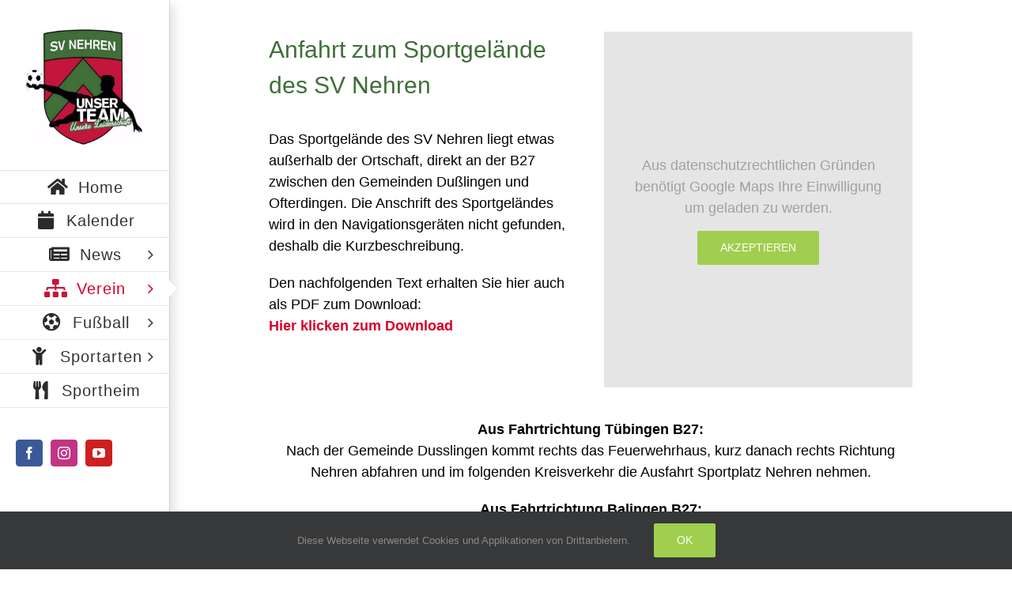

--- FILE ---
content_type: text/html; charset=UTF-8
request_url: https://www.sv-nehren.de/verein/sportgelaende/
body_size: 15081
content:
<!DOCTYPE html>
<html class="avada-html-layout-wide avada-html-header-position-left avada-html-layout-framed avada-has-site-width-percent awb-scroll" lang="de" prefix="og: http://ogp.me/ns# fb: http://ogp.me/ns/fb#">
<head>
	<meta http-equiv="X-UA-Compatible" content="IE=edge" />
	<meta http-equiv="Content-Type" content="text/html; charset=utf-8"/>
	<meta name="viewport" content="width=device-width, initial-scale=1" />
	<title>Sportgelände &#8211; SV Nehren</title>
<meta name='robots' content='max-image-preview:large' />
<link rel='dns-prefetch' href='//www.sv-nehren.de' />
<link rel="alternate" type="application/rss+xml" title="SV Nehren &raquo; Feed" href="https://www.sv-nehren.de/feed/" />
<link rel="alternate" type="application/rss+xml" title="SV Nehren &raquo; Kommentar-Feed" href="https://www.sv-nehren.de/comments/feed/" />
<link rel="alternate" type="text/calendar" title="SV Nehren &raquo; iCal Feed" href="https://www.sv-nehren.de/veranstaltungen/?ical=1" />
								<link rel="icon" href="https://www.sv-nehren.de/wp-content/uploads/2016/08/logo-1.png" type="image/png" />
		
		
					<!-- Android Icon -->
						<link rel="icon" sizes="192x192" href="https://www.sv-nehren.de/wp-content/uploads/2016/08/logo-1.png" type="image/png">
		
					<!-- MS Edge Icon -->
						<meta name="msapplication-TileImage" content="https://www.sv-nehren.de/wp-content/uploads/2016/08/logo-1.png" type="image/png">
				<link rel="alternate" title="oEmbed (JSON)" type="application/json+oembed" href="https://www.sv-nehren.de/wp-json/oembed/1.0/embed?url=https%3A%2F%2Fwww.sv-nehren.de%2Fverein%2Fsportgelaende%2F" />
<link rel="alternate" title="oEmbed (XML)" type="text/xml+oembed" href="https://www.sv-nehren.de/wp-json/oembed/1.0/embed?url=https%3A%2F%2Fwww.sv-nehren.de%2Fverein%2Fsportgelaende%2F&#038;format=xml" />
					<meta name="description" content="Anfahrt zum Sportgelände des SV Nehren


Das Sportgelände des SV Nehren liegt etwas außerhalb der Ortschaft, direkt an der B27 zwischen den Gemeinden Dußlingen und Ofterdingen. Die Anschrift des Sportgeländes wird in den Navigationsgeräten nicht gefunden, deshalb die Kurzbeschreibung.

Den nachfolgenden Text erhalten Sie hier auch als PDF zum Download:
Hier klicken zum Download"/>
				
		<meta property="og:locale" content="de_DE"/>
		<meta property="og:type" content="article"/>
		<meta property="og:site_name" content="SV Nehren"/>
		<meta property="og:title" content="  Sportgelände"/>
				<meta property="og:description" content="Anfahrt zum Sportgelände des SV Nehren


Das Sportgelände des SV Nehren liegt etwas außerhalb der Ortschaft, direkt an der B27 zwischen den Gemeinden Dußlingen und Ofterdingen. Die Anschrift des Sportgeländes wird in den Navigationsgeräten nicht gefunden, deshalb die Kurzbeschreibung.

Den nachfolgenden Text erhalten Sie hier auch als PDF zum Download:
Hier klicken zum Download"/>
				<meta property="og:url" content="https://www.sv-nehren.de/verein/sportgelaende/"/>
													<meta property="article:modified_time" content="2024-09-21T10:32:19+01:00"/>
											<meta property="og:image" content="https://www.sv-nehren.de/wp-content/uploads/2022/04/svn_logo.jpeg"/>
		<meta property="og:image:width" content="500"/>
		<meta property="og:image:height" content="500"/>
		<meta property="og:image:type" content="image/jpeg"/>
				<style id='wp-img-auto-sizes-contain-inline-css' type='text/css'>
img:is([sizes=auto i],[sizes^="auto," i]){contain-intrinsic-size:3000px 1500px}
/*# sourceURL=wp-img-auto-sizes-contain-inline-css */
</style>
<link rel='stylesheet' id='rt-team-css-css' href='https://www.sv-nehren.de/wp-content/plugins/tlp-team/assets/css/tlpteam.css?ver=5.0.11' type='text/css' media='all' />
<link rel='stylesheet' id='rt-team-sc-css' href='https://www.sv-nehren.de/wp-content/uploads/tlp-team/team-sc.css?ver=1757354367' type='text/css' media='all' />
<link rel='stylesheet' id='fusion-dynamic-css-css' href='https://www.sv-nehren.de/wp-content/uploads/fusion-styles/d82158f4a5a7417eb2abea486fcec993.min.css?ver=3.14.2' type='text/css' media='all' />
<link rel="https://api.w.org/" href="https://www.sv-nehren.de/wp-json/" /><link rel="alternate" title="JSON" type="application/json" href="https://www.sv-nehren.de/wp-json/wp/v2/pages/13130" /><link rel="EditURI" type="application/rsd+xml" title="RSD" href="https://www.sv-nehren.de/xmlrpc.php?rsd" />
<link rel="canonical" href="https://www.sv-nehren.de/verein/sportgelaende/" />
<meta name="cdp-version" content="1.5.0" />	    	<script type="text/javascript">
	    	    var ajaxurl = 'https://www.sv-nehren.de/wp-admin/admin-ajax.php';
	    	</script>
				<link rel="manifest" href="https://www.sv-nehren.de/wp-json/wp/v2/web-app-manifest">
					<meta name="theme-color" content="#ffffff">
								<meta name="apple-mobile-web-app-capable" content="yes">
				<meta name="mobile-web-app-capable" content="yes">

				<link rel="apple-touch-startup-image" href="https://www.sv-nehren.de/wp-content/uploads/2023/05/cropped-svn_logo-192x192.png">

				<meta name="apple-mobile-web-app-title" content="SV Nehren">
		<meta name="application-name" content="SV Nehren">
		<meta name="tec-api-version" content="v1"><meta name="tec-api-origin" content="https://www.sv-nehren.de"><link rel="alternate" href="https://www.sv-nehren.de/wp-json/tribe/events/v1/" /><style type="text/css" id="css-fb-visibility">@media screen and (max-width: 640px){.fusion-no-small-visibility{display:none !important;}body .sm-text-align-center{text-align:center !important;}body .sm-text-align-left{text-align:left !important;}body .sm-text-align-right{text-align:right !important;}body .sm-text-align-justify{text-align:justify !important;}body .sm-flex-align-center{justify-content:center !important;}body .sm-flex-align-flex-start{justify-content:flex-start !important;}body .sm-flex-align-flex-end{justify-content:flex-end !important;}body .sm-mx-auto{margin-left:auto !important;margin-right:auto !important;}body .sm-ml-auto{margin-left:auto !important;}body .sm-mr-auto{margin-right:auto !important;}body .fusion-absolute-position-small{position:absolute;width:100%;}.awb-sticky.awb-sticky-small{ position: sticky; top: var(--awb-sticky-offset,0); }}@media screen and (min-width: 641px) and (max-width: 1024px){.fusion-no-medium-visibility{display:none !important;}body .md-text-align-center{text-align:center !important;}body .md-text-align-left{text-align:left !important;}body .md-text-align-right{text-align:right !important;}body .md-text-align-justify{text-align:justify !important;}body .md-flex-align-center{justify-content:center !important;}body .md-flex-align-flex-start{justify-content:flex-start !important;}body .md-flex-align-flex-end{justify-content:flex-end !important;}body .md-mx-auto{margin-left:auto !important;margin-right:auto !important;}body .md-ml-auto{margin-left:auto !important;}body .md-mr-auto{margin-right:auto !important;}body .fusion-absolute-position-medium{position:absolute;width:100%;}.awb-sticky.awb-sticky-medium{ position: sticky; top: var(--awb-sticky-offset,0); }}@media screen and (min-width: 1025px){.fusion-no-large-visibility{display:none !important;}body .lg-text-align-center{text-align:center !important;}body .lg-text-align-left{text-align:left !important;}body .lg-text-align-right{text-align:right !important;}body .lg-text-align-justify{text-align:justify !important;}body .lg-flex-align-center{justify-content:center !important;}body .lg-flex-align-flex-start{justify-content:flex-start !important;}body .lg-flex-align-flex-end{justify-content:flex-end !important;}body .lg-mx-auto{margin-left:auto !important;margin-right:auto !important;}body .lg-ml-auto{margin-left:auto !important;}body .lg-mr-auto{margin-right:auto !important;}body .fusion-absolute-position-large{position:absolute;width:100%;}.awb-sticky.awb-sticky-large{ position: sticky; top: var(--awb-sticky-offset,0); }}</style><style type="text/css">.recentcomments a{display:inline !important;padding:0 !important;margin:0 !important;}</style>		<script type="text/javascript">
			var doc = document.documentElement;
			doc.setAttribute( 'data-useragent', navigator.userAgent );
		</script>
		
	<meta name="description" content="Alle Infos rund um den SV Nehren." /><style id='global-styles-inline-css' type='text/css'>
:root{--wp--preset--aspect-ratio--square: 1;--wp--preset--aspect-ratio--4-3: 4/3;--wp--preset--aspect-ratio--3-4: 3/4;--wp--preset--aspect-ratio--3-2: 3/2;--wp--preset--aspect-ratio--2-3: 2/3;--wp--preset--aspect-ratio--16-9: 16/9;--wp--preset--aspect-ratio--9-16: 9/16;--wp--preset--color--black: #000000;--wp--preset--color--cyan-bluish-gray: #abb8c3;--wp--preset--color--white: #ffffff;--wp--preset--color--pale-pink: #f78da7;--wp--preset--color--vivid-red: #cf2e2e;--wp--preset--color--luminous-vivid-orange: #ff6900;--wp--preset--color--luminous-vivid-amber: #fcb900;--wp--preset--color--light-green-cyan: #7bdcb5;--wp--preset--color--vivid-green-cyan: #00d084;--wp--preset--color--pale-cyan-blue: #8ed1fc;--wp--preset--color--vivid-cyan-blue: #0693e3;--wp--preset--color--vivid-purple: #9b51e0;--wp--preset--color--awb-color-1: rgba(255,255,255,1);--wp--preset--color--awb-color-2: rgba(246,246,246,1);--wp--preset--color--awb-color-3: rgba(224,222,222,1);--wp--preset--color--awb-color-4: rgba(160,206,78,1);--wp--preset--color--awb-color-5: rgba(116,116,116,1);--wp--preset--color--awb-color-6: rgba(51,51,51,1);--wp--preset--color--awb-color-7: rgba(216,0,40,1);--wp--preset--color--awb-color-8: rgba(0,0,0,1);--wp--preset--color--awb-color-custom-10: rgba(235,234,234,1);--wp--preset--color--awb-color-custom-11: rgba(232,232,232,1);--wp--preset--color--awb-color-custom-12: rgba(190,189,189,1);--wp--preset--color--awb-color-custom-13: rgba(221,221,221,1);--wp--preset--color--awb-color-custom-14: rgba(235,234,234,0.8);--wp--preset--color--awb-color-custom-15: rgba(229,229,229,1);--wp--preset--color--awb-color-custom-16: rgba(248,248,248,1);--wp--preset--gradient--vivid-cyan-blue-to-vivid-purple: linear-gradient(135deg,rgb(6,147,227) 0%,rgb(155,81,224) 100%);--wp--preset--gradient--light-green-cyan-to-vivid-green-cyan: linear-gradient(135deg,rgb(122,220,180) 0%,rgb(0,208,130) 100%);--wp--preset--gradient--luminous-vivid-amber-to-luminous-vivid-orange: linear-gradient(135deg,rgb(252,185,0) 0%,rgb(255,105,0) 100%);--wp--preset--gradient--luminous-vivid-orange-to-vivid-red: linear-gradient(135deg,rgb(255,105,0) 0%,rgb(207,46,46) 100%);--wp--preset--gradient--very-light-gray-to-cyan-bluish-gray: linear-gradient(135deg,rgb(238,238,238) 0%,rgb(169,184,195) 100%);--wp--preset--gradient--cool-to-warm-spectrum: linear-gradient(135deg,rgb(74,234,220) 0%,rgb(151,120,209) 20%,rgb(207,42,186) 40%,rgb(238,44,130) 60%,rgb(251,105,98) 80%,rgb(254,248,76) 100%);--wp--preset--gradient--blush-light-purple: linear-gradient(135deg,rgb(255,206,236) 0%,rgb(152,150,240) 100%);--wp--preset--gradient--blush-bordeaux: linear-gradient(135deg,rgb(254,205,165) 0%,rgb(254,45,45) 50%,rgb(107,0,62) 100%);--wp--preset--gradient--luminous-dusk: linear-gradient(135deg,rgb(255,203,112) 0%,rgb(199,81,192) 50%,rgb(65,88,208) 100%);--wp--preset--gradient--pale-ocean: linear-gradient(135deg,rgb(255,245,203) 0%,rgb(182,227,212) 50%,rgb(51,167,181) 100%);--wp--preset--gradient--electric-grass: linear-gradient(135deg,rgb(202,248,128) 0%,rgb(113,206,126) 100%);--wp--preset--gradient--midnight: linear-gradient(135deg,rgb(2,3,129) 0%,rgb(40,116,252) 100%);--wp--preset--font-size--small: 13.5px;--wp--preset--font-size--medium: 20px;--wp--preset--font-size--large: 27px;--wp--preset--font-size--x-large: 42px;--wp--preset--font-size--normal: 18px;--wp--preset--font-size--xlarge: 36px;--wp--preset--font-size--huge: 54px;--wp--preset--spacing--20: 0.44rem;--wp--preset--spacing--30: 0.67rem;--wp--preset--spacing--40: 1rem;--wp--preset--spacing--50: 1.5rem;--wp--preset--spacing--60: 2.25rem;--wp--preset--spacing--70: 3.38rem;--wp--preset--spacing--80: 5.06rem;--wp--preset--shadow--natural: 6px 6px 9px rgba(0, 0, 0, 0.2);--wp--preset--shadow--deep: 12px 12px 50px rgba(0, 0, 0, 0.4);--wp--preset--shadow--sharp: 6px 6px 0px rgba(0, 0, 0, 0.2);--wp--preset--shadow--outlined: 6px 6px 0px -3px rgb(255, 255, 255), 6px 6px rgb(0, 0, 0);--wp--preset--shadow--crisp: 6px 6px 0px rgb(0, 0, 0);}:where(.is-layout-flex){gap: 0.5em;}:where(.is-layout-grid){gap: 0.5em;}body .is-layout-flex{display: flex;}.is-layout-flex{flex-wrap: wrap;align-items: center;}.is-layout-flex > :is(*, div){margin: 0;}body .is-layout-grid{display: grid;}.is-layout-grid > :is(*, div){margin: 0;}:where(.wp-block-columns.is-layout-flex){gap: 2em;}:where(.wp-block-columns.is-layout-grid){gap: 2em;}:where(.wp-block-post-template.is-layout-flex){gap: 1.25em;}:where(.wp-block-post-template.is-layout-grid){gap: 1.25em;}.has-black-color{color: var(--wp--preset--color--black) !important;}.has-cyan-bluish-gray-color{color: var(--wp--preset--color--cyan-bluish-gray) !important;}.has-white-color{color: var(--wp--preset--color--white) !important;}.has-pale-pink-color{color: var(--wp--preset--color--pale-pink) !important;}.has-vivid-red-color{color: var(--wp--preset--color--vivid-red) !important;}.has-luminous-vivid-orange-color{color: var(--wp--preset--color--luminous-vivid-orange) !important;}.has-luminous-vivid-amber-color{color: var(--wp--preset--color--luminous-vivid-amber) !important;}.has-light-green-cyan-color{color: var(--wp--preset--color--light-green-cyan) !important;}.has-vivid-green-cyan-color{color: var(--wp--preset--color--vivid-green-cyan) !important;}.has-pale-cyan-blue-color{color: var(--wp--preset--color--pale-cyan-blue) !important;}.has-vivid-cyan-blue-color{color: var(--wp--preset--color--vivid-cyan-blue) !important;}.has-vivid-purple-color{color: var(--wp--preset--color--vivid-purple) !important;}.has-black-background-color{background-color: var(--wp--preset--color--black) !important;}.has-cyan-bluish-gray-background-color{background-color: var(--wp--preset--color--cyan-bluish-gray) !important;}.has-white-background-color{background-color: var(--wp--preset--color--white) !important;}.has-pale-pink-background-color{background-color: var(--wp--preset--color--pale-pink) !important;}.has-vivid-red-background-color{background-color: var(--wp--preset--color--vivid-red) !important;}.has-luminous-vivid-orange-background-color{background-color: var(--wp--preset--color--luminous-vivid-orange) !important;}.has-luminous-vivid-amber-background-color{background-color: var(--wp--preset--color--luminous-vivid-amber) !important;}.has-light-green-cyan-background-color{background-color: var(--wp--preset--color--light-green-cyan) !important;}.has-vivid-green-cyan-background-color{background-color: var(--wp--preset--color--vivid-green-cyan) !important;}.has-pale-cyan-blue-background-color{background-color: var(--wp--preset--color--pale-cyan-blue) !important;}.has-vivid-cyan-blue-background-color{background-color: var(--wp--preset--color--vivid-cyan-blue) !important;}.has-vivid-purple-background-color{background-color: var(--wp--preset--color--vivid-purple) !important;}.has-black-border-color{border-color: var(--wp--preset--color--black) !important;}.has-cyan-bluish-gray-border-color{border-color: var(--wp--preset--color--cyan-bluish-gray) !important;}.has-white-border-color{border-color: var(--wp--preset--color--white) !important;}.has-pale-pink-border-color{border-color: var(--wp--preset--color--pale-pink) !important;}.has-vivid-red-border-color{border-color: var(--wp--preset--color--vivid-red) !important;}.has-luminous-vivid-orange-border-color{border-color: var(--wp--preset--color--luminous-vivid-orange) !important;}.has-luminous-vivid-amber-border-color{border-color: var(--wp--preset--color--luminous-vivid-amber) !important;}.has-light-green-cyan-border-color{border-color: var(--wp--preset--color--light-green-cyan) !important;}.has-vivid-green-cyan-border-color{border-color: var(--wp--preset--color--vivid-green-cyan) !important;}.has-pale-cyan-blue-border-color{border-color: var(--wp--preset--color--pale-cyan-blue) !important;}.has-vivid-cyan-blue-border-color{border-color: var(--wp--preset--color--vivid-cyan-blue) !important;}.has-vivid-purple-border-color{border-color: var(--wp--preset--color--vivid-purple) !important;}.has-vivid-cyan-blue-to-vivid-purple-gradient-background{background: var(--wp--preset--gradient--vivid-cyan-blue-to-vivid-purple) !important;}.has-light-green-cyan-to-vivid-green-cyan-gradient-background{background: var(--wp--preset--gradient--light-green-cyan-to-vivid-green-cyan) !important;}.has-luminous-vivid-amber-to-luminous-vivid-orange-gradient-background{background: var(--wp--preset--gradient--luminous-vivid-amber-to-luminous-vivid-orange) !important;}.has-luminous-vivid-orange-to-vivid-red-gradient-background{background: var(--wp--preset--gradient--luminous-vivid-orange-to-vivid-red) !important;}.has-very-light-gray-to-cyan-bluish-gray-gradient-background{background: var(--wp--preset--gradient--very-light-gray-to-cyan-bluish-gray) !important;}.has-cool-to-warm-spectrum-gradient-background{background: var(--wp--preset--gradient--cool-to-warm-spectrum) !important;}.has-blush-light-purple-gradient-background{background: var(--wp--preset--gradient--blush-light-purple) !important;}.has-blush-bordeaux-gradient-background{background: var(--wp--preset--gradient--blush-bordeaux) !important;}.has-luminous-dusk-gradient-background{background: var(--wp--preset--gradient--luminous-dusk) !important;}.has-pale-ocean-gradient-background{background: var(--wp--preset--gradient--pale-ocean) !important;}.has-electric-grass-gradient-background{background: var(--wp--preset--gradient--electric-grass) !important;}.has-midnight-gradient-background{background: var(--wp--preset--gradient--midnight) !important;}.has-small-font-size{font-size: var(--wp--preset--font-size--small) !important;}.has-medium-font-size{font-size: var(--wp--preset--font-size--medium) !important;}.has-large-font-size{font-size: var(--wp--preset--font-size--large) !important;}.has-x-large-font-size{font-size: var(--wp--preset--font-size--x-large) !important;}
/*# sourceURL=global-styles-inline-css */
</style>
<link rel='stylesheet' id='wp-block-library-css' href='https://www.sv-nehren.de/wp-includes/css/dist/block-library/style.min.css?ver=8164686aca8282fc15654b520143ded2' type='text/css' media='all' />
<style id='wp-block-library-inline-css' type='text/css'>
/*wp_block_styles_on_demand_placeholder:698226efd3452*/
/*# sourceURL=wp-block-library-inline-css */
</style>
<style id='wp-block-library-theme-inline-css' type='text/css'>
.wp-block-audio :where(figcaption){color:#555;font-size:13px;text-align:center}.is-dark-theme .wp-block-audio :where(figcaption){color:#ffffffa6}.wp-block-audio{margin:0 0 1em}.wp-block-code{border:1px solid #ccc;border-radius:4px;font-family:Menlo,Consolas,monaco,monospace;padding:.8em 1em}.wp-block-embed :where(figcaption){color:#555;font-size:13px;text-align:center}.is-dark-theme .wp-block-embed :where(figcaption){color:#ffffffa6}.wp-block-embed{margin:0 0 1em}.blocks-gallery-caption{color:#555;font-size:13px;text-align:center}.is-dark-theme .blocks-gallery-caption{color:#ffffffa6}:root :where(.wp-block-image figcaption){color:#555;font-size:13px;text-align:center}.is-dark-theme :root :where(.wp-block-image figcaption){color:#ffffffa6}.wp-block-image{margin:0 0 1em}.wp-block-pullquote{border-bottom:4px solid;border-top:4px solid;color:currentColor;margin-bottom:1.75em}.wp-block-pullquote :where(cite),.wp-block-pullquote :where(footer),.wp-block-pullquote__citation{color:currentColor;font-size:.8125em;font-style:normal;text-transform:uppercase}.wp-block-quote{border-left:.25em solid;margin:0 0 1.75em;padding-left:1em}.wp-block-quote cite,.wp-block-quote footer{color:currentColor;font-size:.8125em;font-style:normal;position:relative}.wp-block-quote:where(.has-text-align-right){border-left:none;border-right:.25em solid;padding-left:0;padding-right:1em}.wp-block-quote:where(.has-text-align-center){border:none;padding-left:0}.wp-block-quote.is-large,.wp-block-quote.is-style-large,.wp-block-quote:where(.is-style-plain){border:none}.wp-block-search .wp-block-search__label{font-weight:700}.wp-block-search__button{border:1px solid #ccc;padding:.375em .625em}:where(.wp-block-group.has-background){padding:1.25em 2.375em}.wp-block-separator.has-css-opacity{opacity:.4}.wp-block-separator{border:none;border-bottom:2px solid;margin-left:auto;margin-right:auto}.wp-block-separator.has-alpha-channel-opacity{opacity:1}.wp-block-separator:not(.is-style-wide):not(.is-style-dots){width:100px}.wp-block-separator.has-background:not(.is-style-dots){border-bottom:none;height:1px}.wp-block-separator.has-background:not(.is-style-wide):not(.is-style-dots){height:2px}.wp-block-table{margin:0 0 1em}.wp-block-table td,.wp-block-table th{word-break:normal}.wp-block-table :where(figcaption){color:#555;font-size:13px;text-align:center}.is-dark-theme .wp-block-table :where(figcaption){color:#ffffffa6}.wp-block-video :where(figcaption){color:#555;font-size:13px;text-align:center}.is-dark-theme .wp-block-video :where(figcaption){color:#ffffffa6}.wp-block-video{margin:0 0 1em}:root :where(.wp-block-template-part.has-background){margin-bottom:0;margin-top:0;padding:1.25em 2.375em}
/*# sourceURL=/wp-includes/css/dist/block-library/theme.min.css */
</style>
<style id='classic-theme-styles-inline-css' type='text/css'>
/*! This file is auto-generated */
.wp-block-button__link{color:#fff;background-color:#32373c;border-radius:9999px;box-shadow:none;text-decoration:none;padding:calc(.667em + 2px) calc(1.333em + 2px);font-size:1.125em}.wp-block-file__button{background:#32373c;color:#fff;text-decoration:none}
/*# sourceURL=/wp-includes/css/classic-themes.min.css */
</style>
</head>

<body data-rsssl=1 class="wp-singular page-template-default page page-id-13130 page-child parent-pageid-13128 wp-theme-Avada tribe-no-js page-template-avada fusion-image-hovers fusion-pagination-sizing fusion-button_type-flat fusion-button_span-no fusion-button_gradient-linear avada-image-rollover-circle-yes avada-image-rollover-yes avada-image-rollover-direction-left fusion-body ltr no-mobile-sticky-header no-mobile-slidingbar fusion-disable-outline fusion-sub-menu-slide mobile-logo-pos-left layout-wide-mode avada-has-boxed-modal-shadow-medium layout-scroll-offset-framed avada-has-zero-margin-offset-top side-header side-header-left menu-text-align-center mobile-menu-design-modern fusion-show-pagination-text fusion-header-layout-v1 avada-responsive avada-footer-fx-sticky avada-menu-highlight-style-arrow fusion-search-form-clean fusion-main-menu-search-dropdown fusion-avatar-square avada-dropdown-styles avada-blog-layout-medium alternate avada-blog-archive-layout-medium alternate avada-ec-not-100-width avada-ec-meta-layout-sidebar avada-header-shadow-yes avada-has-logo-background avada-menu-icon-position-left avada-has-megamenu-shadow avada-has-mainmenu-dropdown-divider avada-has-header-100-width avada-has-mobile-menu-search avada-has-100-footer avada-has-breadcrumb-mobile-hidden avada-has-titlebar-hide avada-has-pagination-padding avada-flyout-menu-direction-fade avada-ec-views-v2" data-awb-post-id="13130">
		<a class="skip-link screen-reader-text" href="#content">Zum Inhalt springen</a>

	<div id="boxed-wrapper">
		
		<div id="wrapper" class="fusion-wrapper">
			<div id="home" style="position:relative;top:-1px;"></div>
							
																
<div id="side-header-sticky"></div>
<div id="side-header" class="clearfix fusion-mobile-menu-design-modern fusion-sticky-logo-1 fusion-mobile-logo-1 fusion-sticky-menu- header-shadow">
	<div class="side-header-wrapper">
								<div class="side-header-content fusion-logo-left fusion-mobile-logo-1">
				<div class="fusion-logo" data-margin-top="20px" data-margin-bottom="20px" data-margin-left="5px" data-margin-right="5px">
			<a class="fusion-logo-link"  href="https://www.sv-nehren.de/" >

						<!-- standard logo -->
			<img src="https://www.sv-nehren.de/wp-content/uploads/2022/04/svn_logo.jpeg" srcset="https://www.sv-nehren.de/wp-content/uploads/2022/04/svn_logo.jpeg 1x" width="500" height="500" alt="SV Nehren Logo" data-retina_logo_url="" class="fusion-standard-logo" />

											<!-- mobile logo -->
				<img src="https://www.sv-nehren.de/wp-content/uploads/2022/04/SVNehren-Logo_Mobil.jpg" srcset="https://www.sv-nehren.de/wp-content/uploads/2022/04/SVNehren-Logo_Mobil.jpg 1x" width="100" height="100" alt="SV Nehren Logo" data-retina_logo_url="" class="fusion-mobile-logo" />
			
					</a>
		</div>		</div>
		<div class="fusion-main-menu-container fusion-logo-menu-left">
			<nav class="fusion-main-menu" aria-label="Hauptmenü"><ul id="menu-header" class="fusion-menu"><li  id="menu-item-14593"  class="menu-item menu-item-type-post_type menu-item-object-page menu-item-home menu-item-14593"  data-item-id="14593"><a  href="https://www.sv-nehren.de/" class="fusion-flex-link fusion-arrow-highlight"><span class="fusion-megamenu-icon"><i class="glyphicon fa-home fas fa-fw" aria-hidden="true"></i></span><span class="menu-text">Home<span class="fusion-arrow-svg"><svg height="23px" width="12px">
						<path d="M0 0 L12 11.5 L0 23 Z" fill="#ffffff" class="header_border_color_stroke" stroke-width="1"/>
						</svg></span></span></a></li><li  id="menu-item-13241"  class="menu-item menu-item-type-custom menu-item-object-custom menu-item-13241"  data-item-id="13241"><a  href="//www.sv-nehren.de/veranstaltungen/" class="fusion-flex-link fusion-arrow-highlight"><span class="fusion-megamenu-icon"><i class="glyphicon  fa fa-calendar fa-fw" aria-hidden="true"></i></span><span class="menu-text">Kalender<span class="fusion-arrow-svg"><svg height="23px" width="12px">
						<path d="M0 0 L12 11.5 L0 23 Z" fill="#ffffff" class="header_border_color_stroke" stroke-width="1"/>
						</svg></span></span></a></li><li  id="menu-item-20661"  class="menu-item menu-item-type-post_type menu-item-object-page menu-item-has-children menu-item-20661 fusion-dropdown-menu"  data-item-id="20661"><a  href="https://www.sv-nehren.de/nachrichten/" class="fusion-flex-link fusion-arrow-highlight"><span class="fusion-megamenu-icon"><i class="glyphicon fa-newspaper fas fa-fw" aria-hidden="true"></i></span><span class="menu-text">News<span class="fusion-arrow-svg"><svg height="23px" width="12px">
						<path d="M0 0 L12 11.5 L0 23 Z" fill="#ffffff" class="header_border_color_stroke" stroke-width="1"/>
						</svg></span><span class="fusion-dropdown-svg"><svg height="23px" width="12px">
						<path d="M12 0 L0 11.5 L12 23 Z" fill="#f2efef"/>
						</svg></span></span> <span class="fusion-caret"><i class="fusion-dropdown-indicator" aria-hidden="true"></i></span></a><ul class="sub-menu"><li  id="menu-item-20888"  class="menu-item menu-item-type-taxonomy menu-item-object-category menu-item-20888 fusion-dropdown-submenu" ><a  href="https://www.sv-nehren.de/category/verein/" class="fusion-arrow-highlight"><span>Verein</span></a></li><li  id="menu-item-20887"  class="menu-item menu-item-type-taxonomy menu-item-object-category menu-item-20887 fusion-dropdown-submenu" ><a  href="https://www.sv-nehren.de/category/verein/svn-aktuell/" class="fusion-arrow-highlight"><span>SVN Aktuell</span></a></li><li  id="menu-item-20886"  class="menu-item menu-item-type-taxonomy menu-item-object-category menu-item-20886 fusion-dropdown-submenu" ><a  href="https://www.sv-nehren.de/category/fussball/" class="fusion-arrow-highlight"><span>Fußball</span></a></li><li  id="menu-item-20885"  class="menu-item menu-item-type-taxonomy menu-item-object-category menu-item-20885 fusion-dropdown-submenu" ><a  href="https://www.sv-nehren.de/category/sportabzeichen/" class="fusion-arrow-highlight"><span>Sportabzeichen</span></a></li></ul></li><li  id="menu-item-15262"  class="menu-item menu-item-type-custom menu-item-object-custom current-menu-ancestor current-menu-parent menu-item-has-children menu-item-15262 fusion-dropdown-menu"  data-item-id="15262"><a  href="#" class="fusion-flex-link fusion-arrow-highlight"><span class="fusion-megamenu-icon"><i class="glyphicon  fa fa-sitemap fa-fw" aria-hidden="true"></i></span><span class="menu-text">Verein<span class="fusion-arrow-svg"><svg height="23px" width="12px">
						<path d="M0 0 L12 11.5 L0 23 Z" fill="#ffffff" class="header_border_color_stroke" stroke-width="1"/>
						</svg></span><span class="fusion-dropdown-svg"><svg height="23px" width="12px">
						<path d="M12 0 L0 11.5 L12 23 Z" fill="#f2efef"/>
						</svg></span></span> <span class="fusion-caret"><i class="fusion-dropdown-indicator" aria-hidden="true"></i></span></a><ul class="sub-menu"><li  id="menu-item-13226"  class="menu-item menu-item-type-post_type menu-item-object-page menu-item-13226 fusion-dropdown-submenu" ><a  href="https://www.sv-nehren.de/verein/ansprechpartner/" class="fusion-arrow-highlight"><span>Ansprechpartner</span></a></li><li  id="menu-item-14871"  class="menu-item menu-item-type-post_type menu-item-object-page menu-item-14871 fusion-dropdown-submenu" ><a  href="https://www.sv-nehren.de/verein/ballgefluester-online/" class="fusion-arrow-highlight"><span>Ballgeflüster</span></a></li><li  id="menu-item-14477"  class="menu-item menu-item-type-post_type menu-item-object-page menu-item-14477 fusion-dropdown-submenu" ><a  href="https://www.sv-nehren.de/downloads/" class="fusion-arrow-highlight"><span>Downloads</span></a></li><li  id="menu-item-13229"  class="menu-item menu-item-type-post_type menu-item-object-page current-menu-item page_item page-item-13130 current_page_item menu-item-13229 fusion-dropdown-submenu" ><a  href="https://www.sv-nehren.de/verein/sportgelaende/" class="fusion-arrow-highlight"><span>Sportgelände</span></a></li><li  id="menu-item-13228"  class="menu-item menu-item-type-post_type menu-item-object-page menu-item-has-children menu-item-13228 fusion-dropdown-submenu" ><a  href="https://www.sv-nehren.de/?page_id=13136" class="fusion-arrow-highlight"><span>Sponsoring</span></a><ul class="sub-menu"><li  id="menu-item-14077"  class="menu-item menu-item-type-post_type menu-item-object-page menu-item-14077" ><a  href="https://www.sv-nehren.de/verein/sponsoring/svn-50er-club/" class="fusion-arrow-highlight"><span>SVN 50er Club</span></a></li></ul></li><li  id="menu-item-20632"  class="menu-item menu-item-type-custom menu-item-object-custom menu-item-has-children menu-item-20632 fusion-dropdown-submenu" ><a  href="#" class="fusion-arrow-highlight"><span>Mitgliedschaft</span></a><ul class="sub-menu"><li  id="menu-item-13227"  class="menu-item menu-item-type-post_type menu-item-object-page menu-item-13227" ><a  href="https://www.sv-nehren.de/verein/mitgliedschaft-antrag/" class="fusion-arrow-highlight"><span>Aufnahmeantrag</span></a></li><li  id="menu-item-20638"  class="menu-item menu-item-type-post_type menu-item-object-page menu-item-20638" ><a  href="https://www.sv-nehren.de/verein/mitgliedschaft-aenderung/" class="fusion-arrow-highlight"><span>Änderungsantrag</span></a></li><li  id="menu-item-20237"  class="menu-item menu-item-type-post_type menu-item-object-page menu-item-20237" ><a  href="https://www.sv-nehren.de/mitgliedschaft-kuendigen/" class="fusion-arrow-highlight"><span>Kündigung</span></a></li></ul></li></ul></li><li  id="menu-item-15261"  class="menu-item menu-item-type-custom menu-item-object-custom menu-item-has-children menu-item-15261 fusion-dropdown-menu"  data-item-id="15261"><a  href="#" class="fusion-flex-link fusion-arrow-highlight"><span class="fusion-megamenu-icon"><i class="glyphicon fa-futbol fas fa-fw" aria-hidden="true"></i></span><span class="menu-text">Fußball<span class="fusion-arrow-svg"><svg height="23px" width="12px">
						<path d="M0 0 L12 11.5 L0 23 Z" fill="#ffffff" class="header_border_color_stroke" stroke-width="1"/>
						</svg></span><span class="fusion-dropdown-svg"><svg height="23px" width="12px">
						<path d="M12 0 L0 11.5 L12 23 Z" fill="#f2efef"/>
						</svg></span></span> <span class="fusion-caret"><i class="fusion-dropdown-indicator" aria-hidden="true"></i></span></a><ul class="sub-menu"><li  id="menu-item-14613"  class="menu-item menu-item-type-post_type menu-item-object-page menu-item-14613 fusion-dropdown-submenu" ><a  href="https://www.sv-nehren.de/abteilungen/fussball/1-mannschaft-2/" class="fusion-arrow-highlight"><span>1. Mannschaft</span></a></li><li  id="menu-item-13202"  class="menu-item menu-item-type-post_type menu-item-object-page menu-item-13202 fusion-dropdown-submenu" ><a  href="https://www.sv-nehren.de/abteilungen/fussball/2-mannschaft/" class="fusion-arrow-highlight"><span>2. Mannschaft</span></a></li><li  id="menu-item-13209"  class="menu-item menu-item-type-post_type menu-item-object-page menu-item-13209 fusion-dropdown-submenu" ><a  href="https://www.sv-nehren.de/abteilungen/fussball/damen/" class="fusion-arrow-highlight"><span>Frauen</span></a></li><li  id="menu-item-15868"  class="menu-item menu-item-type-post_type menu-item-object-page menu-item-15868 fusion-dropdown-submenu" ><a  href="https://www.sv-nehren.de/abteilungen/fussball/a-jugend/" class="fusion-arrow-highlight"><span>A-Jugend</span></a></li><li  id="menu-item-13205"  class="menu-item menu-item-type-post_type menu-item-object-page menu-item-13205 fusion-dropdown-submenu" ><a  href="https://www.sv-nehren.de/abteilungen/fussball/b-jugend/" class="fusion-arrow-highlight"><span>B-Jugend</span></a></li><li  id="menu-item-13207"  class="menu-item menu-item-type-post_type menu-item-object-page menu-item-13207 fusion-dropdown-submenu" ><a  href="https://www.sv-nehren.de/abteilungen/fussball/c-jugend/" class="fusion-arrow-highlight"><span>C-Jugend</span></a></li><li  id="menu-item-13208"  class="menu-item menu-item-type-post_type menu-item-object-page menu-item-13208 fusion-dropdown-submenu" ><a  href="https://www.sv-nehren.de/abteilungen/fussball/d-jugend/" class="fusion-arrow-highlight"><span>D-Jugend</span></a></li><li  id="menu-item-13210"  class="menu-item menu-item-type-post_type menu-item-object-page menu-item-13210 fusion-dropdown-submenu" ><a  href="https://www.sv-nehren.de/abteilungen/fussball/e-jugend/" class="fusion-arrow-highlight"><span>E-Jugend</span></a></li><li  id="menu-item-13211"  class="menu-item menu-item-type-post_type menu-item-object-page menu-item-13211 fusion-dropdown-submenu" ><a  href="https://www.sv-nehren.de/abteilungen/fussball/f-jugend/" class="fusion-arrow-highlight"><span>F-Jugend</span></a></li><li  id="menu-item-13206"  class="menu-item menu-item-type-post_type menu-item-object-page menu-item-13206 fusion-dropdown-submenu" ><a  href="https://www.sv-nehren.de/abteilungen/fussball/bambinis/" class="fusion-arrow-highlight"><span>Bambinis</span></a></li><li  id="menu-item-13204"  class="menu-item menu-item-type-post_type menu-item-object-page menu-item-13204 fusion-dropdown-submenu" ><a  href="https://www.sv-nehren.de/abteilungen/fussball/ah/" class="fusion-arrow-highlight"><span>Senioren</span></a></li><li  id="menu-item-13212"  class="menu-item menu-item-type-post_type menu-item-object-page menu-item-13212 fusion-dropdown-submenu" ><a  href="https://www.sv-nehren.de/abteilungen/fussball/schiedsrichter/" class="fusion-arrow-highlight"><span>Schiedsrichter</span></a></li></ul></li><li  id="menu-item-15260"  class="menu-item menu-item-type-custom menu-item-object-custom menu-item-has-children menu-item-15260 fusion-dropdown-menu"  data-item-id="15260"><a  href="#" class="fusion-flex-link fusion-arrow-highlight"><span class="fusion-megamenu-icon"><i class="glyphicon  fa fa-child fa-fw" aria-hidden="true"></i></span><span class="menu-text">Sportarten<span class="fusion-arrow-svg"><svg height="23px" width="12px">
						<path d="M0 0 L12 11.5 L0 23 Z" fill="#ffffff" class="header_border_color_stroke" stroke-width="1"/>
						</svg></span><span class="fusion-dropdown-svg"><svg height="23px" width="12px">
						<path d="M12 0 L0 11.5 L12 23 Z" fill="#f2efef"/>
						</svg></span></span> <span class="fusion-caret"><i class="fusion-dropdown-indicator" aria-hidden="true"></i></span></a><ul class="sub-menu"><li  id="menu-item-20364"  class="menu-item menu-item-type-post_type menu-item-object-page menu-item-20364 fusion-dropdown-submenu" ><a  href="https://www.sv-nehren.de/abteilungen/ballett/" class="fusion-arrow-highlight"><span>Ballett</span></a></li><li  id="menu-item-13198"  class="menu-item menu-item-type-post_type menu-item-object-page menu-item-13198 fusion-dropdown-submenu" ><a  href="https://www.sv-nehren.de/abteilungen/basketball/" class="fusion-arrow-highlight"><span>Basketball</span></a></li><li  id="menu-item-20428"  class="menu-item menu-item-type-post_type menu-item-object-page menu-item-20428 fusion-dropdown-submenu" ><a  href="https://www.sv-nehren.de/abteilungen/dancefitness/" class="fusion-arrow-highlight"><span>DanceFitness</span></a></li><li  id="menu-item-13213"  class="menu-item menu-item-type-post_type menu-item-object-page menu-item-13213 fusion-dropdown-submenu" ><a  href="https://www.sv-nehren.de/abteilungen/jeder-mann-sport/" class="fusion-arrow-highlight"><span>Mixed Fit</span></a></li><li  id="menu-item-17039"  class="menu-item menu-item-type-post_type menu-item-object-page menu-item-17039 fusion-dropdown-submenu" ><a  href="https://www.sv-nehren.de/abteilungen/turnen-2/" class="fusion-arrow-highlight"><span>Leichtathletik</span></a></li><li  id="menu-item-16572"  class="menu-item menu-item-type-post_type menu-item-object-page menu-item-16572 fusion-dropdown-submenu" ><a  href="https://www.sv-nehren.de/abteilungen/sportabzeichen/" class="fusion-arrow-highlight"><span>Sportabzeichen</span></a></li><li  id="menu-item-14406"  class="menu-item menu-item-type-post_type menu-item-object-page menu-item-14406 fusion-dropdown-submenu" ><a  href="https://www.sv-nehren.de/abteilungen/tanzen/" class="fusion-arrow-highlight"><span>Tanzen</span></a></li><li  id="menu-item-20359"  class="menu-item menu-item-type-post_type menu-item-object-page menu-item-20359 fusion-dropdown-submenu" ><a  href="https://www.sv-nehren.de/abteilungen/turnen/" class="fusion-arrow-highlight"><span>Turnen</span></a></li><li  id="menu-item-16480"  class="menu-item menu-item-type-post_type menu-item-object-page menu-item-16480 fusion-dropdown-submenu" ><a  href="https://www.sv-nehren.de/abteilungen/tischtennis/" class="fusion-arrow-highlight"><span>Tischtennis</span></a></li><li  id="menu-item-13219"  class="menu-item menu-item-type-post_type menu-item-object-page menu-item-13219 fusion-dropdown-submenu" ><a  href="https://www.sv-nehren.de/abteilungen/volleyball/" class="fusion-arrow-highlight"><span>Volleyball</span></a></li></ul></li><li  id="menu-item-17645"  class="menu-item menu-item-type-post_type menu-item-object-page menu-item-17645"  data-item-id="17645"><a  href="https://www.sv-nehren.de/sportheim/" class="fusion-flex-link fusion-arrow-highlight"><span class="fusion-megamenu-icon"><i class="glyphicon fa-utensils fas fa-fw" aria-hidden="true"></i></span><span class="menu-text">Sportheim<span class="fusion-arrow-svg"><svg height="23px" width="12px">
						<path d="M0 0 L12 11.5 L0 23 Z" fill="#ffffff" class="header_border_color_stroke" stroke-width="1"/>
						</svg></span></span></a></li></ul></nav>	<div class="fusion-mobile-menu-icons">
							<a href="#" class="fusion-icon awb-icon-bars" aria-label="Toggle mobile menu" aria-expanded="false"></a>
		
					<a href="#" class="fusion-icon awb-icon-search" aria-label="Toggle mobile search"></a>
		
		
			</div>

<nav class="fusion-mobile-nav-holder fusion-mobile-menu-text-align-center" aria-label="Main Menu Mobile"></nav>

		</div>

		
<div class="fusion-clearfix"></div>
<div class="fusion-mobile-menu-search">
			<form role="search" class="searchform fusion-search-form  fusion-live-search fusion-search-form-clean" method="get" action="https://www.sv-nehren.de/">
			<div class="fusion-search-form-content">

				
				<div class="fusion-search-field search-field">
					<label><span class="screen-reader-text">Suche nach:</span>
													<input type="search" class="s fusion-live-search-input" name="s" id="fusion-live-search-input-0" autocomplete="off" placeholder="Suchen..." required aria-required="true" aria-label="Suchen..."/>
											</label>
				</div>
				<div class="fusion-search-button search-button">
					<input type="submit" class="fusion-search-submit searchsubmit" aria-label="Suche" value="&#xf002;" />
										<div class="fusion-slider-loading"></div>
									</div>

				
			</div>


							<div class="fusion-search-results-wrapper"><div class="fusion-search-results"></div></div>
			
		</form>
		</div>

								
			<div class="side-header-content side-header-content-1-2">
									<div class="side-header-content-1 fusion-clearfix">
					<div class="fusion-social-links-header"><div class="fusion-social-networks boxed-icons"><div class="fusion-social-networks-wrapper"><a  class="fusion-social-network-icon fusion-tooltip fusion-facebook awb-icon-facebook" style="color:#ffffff;background-color:#3b5998;border-color:#3b5998;" data-placement="top" data-title="Facebook" data-toggle="tooltip" title="Facebook" href="https://www.facebook.com/SvNehren/?fref=ts" target="_blank" rel="noreferrer"><span class="screen-reader-text">Facebook</span></a><a  class="fusion-social-network-icon fusion-tooltip fusion-instagram awb-icon-instagram" style="color:#ffffff;background-color:#c13584;border-color:#c13584;" data-placement="top" data-title="Instagram" data-toggle="tooltip" title="Instagram" href="https://www.instagram.com/sv_nehren_fussball/" target="_blank" rel="noopener noreferrer"><span class="screen-reader-text">Instagram</span></a><a  class="fusion-social-network-icon fusion-tooltip fusion-youtube awb-icon-youtube" style="color:#ffffff;background-color:#cd201f;border-color:#cd201f;" data-placement="top" data-title="YouTube" data-toggle="tooltip" title="YouTube" href="https://www.youtube.com/channel/UCp23djKDbT7EcGck_Gj1G3A" target="_blank" rel="noopener noreferrer"><span class="screen-reader-text">YouTube</span></a></div></div></div>					</div>
											</div>
		
		
					</div>
	<style>
	.side-header-styling-wrapper > div {
		display: none !important;
	}

	.side-header-styling-wrapper .side-header-background-image,
	.side-header-styling-wrapper .side-header-background-color,
	.side-header-styling-wrapper .side-header-border {
		display: block !important;
	}
	</style>
	<div class="side-header-styling-wrapper" style="overflow:hidden;">
		<div class="side-header-background-image"></div>
		<div class="side-header-background-color"></div>
		<div class="side-header-border"></div>
	</div>
</div>

					
							<div id="sliders-container" class="fusion-slider-visibility">
					</div>
				
					
							
			
						<main id="main" class="clearfix ">
				<div class="fusion-row" style="">
<section id="content" style="width: 100%;">
					<div id="post-13130" class="post-13130 page type-page status-publish hentry">
			<span class="entry-title rich-snippet-hidden">Sportgelände</span><span class="vcard rich-snippet-hidden"><span class="fn"><a href="https://www.sv-nehren.de/author/spaethju/" title="Beiträge von SV Nehren Presse" rel="author">SV Nehren Presse</a></span></span><span class="updated rich-snippet-hidden">2024-09-21T12:32:19+02:00</span>
			
			<div class="post-content">
				<div class="fusion-fullwidth fullwidth-box fusion-builder-row-1 nonhundred-percent-fullwidth non-hundred-percent-height-scrolling" style="--awb-background-position:left top;--awb-border-sizes-top:0px;--awb-border-sizes-bottom:0px;--awb-border-sizes-left:0px;--awb-border-sizes-right:0px;--awb-border-radius-top-left:0px;--awb-border-radius-top-right:0px;--awb-border-radius-bottom-right:0px;--awb-border-radius-bottom-left:0px;--awb-padding-top:20px;--awb-padding-bottom:20px;--awb-flex-wrap:wrap;" ><div class="fusion-builder-row fusion-row"><div class="fusion-layout-column fusion_builder_column fusion-builder-column-0 fusion_builder_column_1_2 1_2 fusion-one-half fusion-column-first" style="--awb-bg-size:cover;width:48%; margin-right: 4%;"><div class="fusion-column-wrapper fusion-flex-column-wrapper-legacy"><div class="fusion-text fusion-text-1"><h2>Anfahrt zum Sportgelände des SV Nehren</h2>
<div>
<p>Das Sportgelände des SV Nehren liegt etwas außerhalb der Ortschaft, direkt an der B27 zwischen den Gemeinden Dußlingen und Ofterdingen. Die Anschrift des Sportgeländes wird in den Navigationsgeräten nicht gefunden, deshalb die Kurzbeschreibung.</p>
<p>Den nachfolgenden Text erhalten Sie hier auch als PDF zum Download:<br />
<b><a href="//www.sv-nehren.de/wp-content/uploads/2016/07/Anfahrt-Sportgelaende.pdf">Hier klicken zum Download </a></b></p>
</div>
</div><div class="fusion-clearfix"></div></div></div><div class="fusion-layout-column fusion_builder_column fusion-builder-column-1 fusion_builder_column_1_2 1_2 fusion-one-half fusion-column-last" style="--awb-bg-size:cover;width:48%;"><div class="fusion-column-wrapper fusion-flex-column-wrapper-legacy"><iframe class="fusion-hidden" data-privacy-type="gmaps" src="" data-privacy-src="https://www.google.com/maps/embed?pb=!1m14!1m8!1m3!1d2646.8964573265926!2d9.055423!3d48.439327!3m2!1i1024!2i768!4f13.1!3m3!1m2!1s0x4799f9f16959a8e5%3A0x9d449b15dbe59a28!2sSportverein+Nehren+1903+e.V.!5e0!3m2!1sde!2sus!4v1467191839937" width="600" height="450" frameborder="0" style="border:0" allowfullscreen></iframe><div class="fusion-privacy-placeholder" style="width:600px; height:450px;" data-privacy-type="gmaps"><div class="fusion-privacy-placeholder-content"><div class="fusion-privacy-label">Aus datenschutzrechtlichen Gründen benötigt Google Maps Ihre Einwilligung um geladen zu werden.</div><button data-privacy-type="gmaps" class="fusion-button button-default fusion-button-default-size button fusion-privacy-consent">Akzeptieren</button></div></div><div class="fusion-clearfix"></div></div></div></div></div><div class="fusion-fullwidth fullwidth-box fusion-builder-row-2 nonhundred-percent-fullwidth non-hundred-percent-height-scrolling" style="--awb-border-radius-top-left:0px;--awb-border-radius-top-right:0px;--awb-border-radius-bottom-right:0px;--awb-border-radius-bottom-left:0px;--awb-flex-wrap:wrap;" ><div class="fusion-builder-row fusion-row"><div class="fusion-layout-column fusion_builder_column fusion-builder-column-2 fusion_builder_column_1_1 1_1 fusion-one-full fusion-column-first fusion-column-last" style="--awb-bg-size:cover;"><div class="fusion-column-wrapper fusion-column-has-shadow fusion-flex-column-wrapper-legacy"><div class="fusion-text fusion-text-2"><p style="text-align: center;"><strong>Aus Fahrtrichtung Tübingen B27:</strong><br />
Nach der Gemeinde Dusslingen kommt rechts das Feuerwehrhaus, kurz danach rechts Richtung Nehren abfahren und im folgenden Kreisverkehr die Ausfahrt Sportplatz Nehren nehmen.</p>
<p style="text-align: center;"><strong>Aus Fahrtrichtung Balingen B27:</strong><br />
Nach der Gemeinde Ofterdingen weiter in Richtung Tübingen fahren und an der Ausfahrt Nehren die B27 verlassen. Danach links abbiegen und im folgenden Kreisverkehr die Ausfahrt Sportplatz Nehren nehmen.</p>
<p style="text-align: center;"><strong>Aus Fahrtrichtung Nehren:</strong><br />
Richtung B27 fahren, unter der Brücke durch und im Kreisverkehr Richtung Sportplatz Nehren abfahren.</p>
</div><div class="fusion-clearfix"></div></div></div></div></div>
							</div>
																						


																		</div>
	</section>
						
					</div>  <!-- fusion-row -->
				</main>  <!-- #main -->
				
				
								
					<div class="fusion-tb-footer fusion-footer"><div class="fusion-footer-widget-area fusion-widget-area"><div class="fusion-fullwidth fullwidth-box fusion-builder-row-3 fusion-flex-container nonhundred-percent-fullwidth non-hundred-percent-height-scrolling" style="--awb-border-sizes-top:0px;--awb-border-sizes-bottom:0px;--awb-border-sizes-left:0px;--awb-border-sizes-right:0px;--awb-border-color:#e2e2e2;--awb-border-radius-top-left:0px;--awb-border-radius-top-right:0px;--awb-border-radius-bottom-right:0px;--awb-border-radius-bottom-left:0px;--awb-padding-top:0px;--awb-padding-right:30px;--awb-padding-bottom:0px;--awb-padding-left:30px;--awb-padding-top-small:24px;--awb-padding-bottom-small:24px;--awb-margin-top:5px;--awb-margin-bottom:0px;--awb-background-color:#2e2e3a;--awb-flex-wrap:wrap;" ><div class="fusion-builder-row fusion-row fusion-flex-align-items-flex-start fusion-flex-content-wrap" style="max-width:93.6%;margin-left: calc(-4% / 2 );margin-right: calc(-4% / 2 );"><div class="fusion-layout-column fusion_builder_column fusion-builder-column-3 fusion_builder_column_1_3 1_3 fusion-flex-column fusion-flex-align-self-stretch" style="--awb-bg-size:cover;--awb-width-large:33.333333333333%;--awb-margin-top-large:0px;--awb-spacing-right-large:5.76%;--awb-margin-bottom-large:0px;--awb-spacing-left-large:5.76%;--awb-width-medium:100%;--awb-order-medium:0;--awb-margin-top-medium:0px;--awb-spacing-right-medium:1.92%;--awb-spacing-left-medium:1.92%;--awb-width-small:100%;--awb-order-small:0;--awb-margin-top-small:12px;--awb-spacing-right-small:1.92%;--awb-spacing-left-small:1.92%;"><div class="fusion-column-wrapper fusion-column-has-shadow fusion-flex-justify-content-center fusion-content-layout-column"><nav class="awb-menu awb-menu_row awb-menu_em-hover mobile-mode-collapse-to-button awb-menu_icons-left awb-menu_dc-yes mobile-trigger-fullwidth-off awb-menu_mobile-toggle awb-menu_indent-left mobile-size-full-absolute loading mega-menu-loading awb-menu_desktop awb-menu_dropdown awb-menu_expand-right awb-menu_transition-fade" style="--awb-font-size:11px;--awb-text-transform:uppercase;--awb-min-height:36px;--awb-gap:28px;--awb-align-items:center;--awb-border-bottom:2px;--awb-color:#ffffff;--awb-active-color:#73e5ce;--awb-active-border-bottom:2px;--awb-active-border-color:#73e5ce;--awb-submenu-color:#0b0c11;--awb-submenu-sep-color:rgba(226,226,226,0);--awb-submenu-items-padding-top:14px;--awb-submenu-items-padding-right:26px;--awb-submenu-items-padding-bottom:14px;--awb-submenu-items-padding-left:26px;--awb-submenu-border-radius-top-left:12px;--awb-submenu-border-radius-top-right:12px;--awb-submenu-border-radius-bottom-right:12px;--awb-submenu-border-radius-bottom-left:12px;--awb-submenu-active-bg:#def8f8;--awb-submenu-active-color:#007c89;--awb-submenu-space:8px;--awb-submenu-font-size:18px;--awb-submenu-text-transform:none;--awb-icons-color:#ffffff;--awb-icons-hover-color:#73e5ce;--awb-main-justify-content:flex-start;--awb-mobile-trigger-color:#0b0c11;--awb-justify-title:flex-start;--awb-mobile-justify:flex-start;--awb-mobile-caret-left:auto;--awb-mobile-caret-right:0;--awb-box-shadow:10px 10px 26px -10px rgba(11,12,17,0.35);;--awb-fusion-font-family-typography:&quot;Inter&quot;;--awb-fusion-font-style-typography:normal;--awb-fusion-font-weight-typography:500;--awb-fusion-font-family-submenu-typography:&quot;Roboto&quot;;--awb-fusion-font-style-submenu-typography:normal;--awb-fusion-font-weight-submenu-typography:400;--awb-fusion-font-family-mobile-typography:inherit;--awb-fusion-font-style-mobile-typography:normal;--awb-fusion-font-weight-mobile-typography:400;" aria-label="Footer" data-breakpoint="0" data-count="0" data-transition-type="left" data-transition-time="300" data-expand="right"><ul id="menu-footer" class="fusion-menu awb-menu__main-ul awb-menu__main-ul_row"><li  id="menu-item-19354"  class="menu-item menu-item-type-post_type menu-item-object-page menu-item-19354 awb-menu__li awb-menu__main-li awb-menu__main-li_regular"  data-item-id="19354"><span class="awb-menu__main-background-default awb-menu__main-background-default_left"></span><span class="awb-menu__main-background-active awb-menu__main-background-active_left"></span><a  href="https://www.sv-nehren.de/impressum/" class="awb-menu__main-a awb-menu__main-a_regular"><span class="menu-text">Impressum</span></a></li><li  id="menu-item-19355"  class="menu-item menu-item-type-post_type menu-item-object-page menu-item-19355 awb-menu__li awb-menu__main-li awb-menu__main-li_regular"  data-item-id="19355"><span class="awb-menu__main-background-default awb-menu__main-background-default_left"></span><span class="awb-menu__main-background-active awb-menu__main-background-active_left"></span><a  href="https://www.sv-nehren.de/datenschutzerklaerung/" class="awb-menu__main-a awb-menu__main-a_regular"><span class="menu-text">Datenschutzerklärung</span></a></li></ul></nav></div></div><div class="fusion-layout-column fusion_builder_column fusion-builder-column-4 fusion_builder_column_1_3 1_3 fusion-flex-column fusion-flex-align-self-stretch" style="--awb-bg-size:cover;--awb-width-large:33.333333333333%;--awb-margin-top-large:0px;--awb-spacing-right-large:5.76%;--awb-margin-bottom-large:0px;--awb-spacing-left-large:5.76%;--awb-width-medium:100%;--awb-order-medium:0;--awb-margin-top-medium:0px;--awb-spacing-right-medium:1.92%;--awb-spacing-left-medium:1.92%;--awb-width-small:100%;--awb-order-small:0;--awb-margin-top-small:16px;--awb-spacing-right-small:1.92%;--awb-margin-bottom-small:16px;--awb-spacing-left-small:1.92%;"><div class="fusion-column-wrapper fusion-column-has-shadow fusion-flex-justify-content-center fusion-content-layout-column"><div class="fusion-social-links fusion-social-links-1" style="--awb-margin-top:0px;--awb-margin-right:0px;--awb-margin-bottom:0px;--awb-margin-left:0px;--awb-alignment:center;--awb-box-border-top:0px;--awb-box-border-right:0px;--awb-box-border-bottom:0px;--awb-box-border-left:0px;--awb-icon-colors-hover:rgba(190,189,189,0.8);--awb-box-colors-hover:rgba(232,232,232,0.8);--awb-box-border-color:var(--awb-color3);--awb-box-border-color-hover:var(--awb-color4);--awb-alignment-small:center;"><div class="fusion-social-networks boxed-icons color-type-custom"><div class="fusion-social-networks-wrapper"><a class="fusion-social-network-icon fusion-tooltip fusion-facebook awb-icon-facebook" style="color:#ffffff;font-size:18px;width:18px;background-color:#2E2E3A;border-color:#2E2E3A;border-radius:4px;" data-placement="top" data-title="Facebook" data-toggle="tooltip" title="Facebook" aria-label="facebook" target="_blank" rel="noopener noreferrer" href="https://www.facebook.com/SvNehren"></a><a class="fusion-social-network-icon fusion-tooltip fusion-instagram awb-icon-instagram" style="color:#ffffff;font-size:18px;width:18px;background-color:#2E2E3A;border-color:#2E2E3A;border-radius:4px;" data-placement="top" data-title="Instagram" data-toggle="tooltip" title="Instagram" aria-label="instagram" target="_blank" rel="noopener noreferrer" href="https://www.instagram.com/sv_nehren_fussball/"></a><a class="fusion-social-network-icon fusion-tooltip fusion-youtube awb-icon-youtube" style="color:#ffffff;font-size:18px;width:18px;background-color:#2E2E3A;border-color:#2E2E3A;border-radius:4px;" data-placement="top" data-title="YouTube" data-toggle="tooltip" title="YouTube" aria-label="youtube" target="_blank" rel="noopener noreferrer" href="https://www.youtube.com/channel/UCp23djKDbT7EcGck_Gj1G3A"></a><a class="fusion-social-network-icon fusion-tooltip fusion-mail awb-icon-mail" style="color:#ffffff;font-size:18px;width:18px;background-color:#2E2E3A;border-color:#2E2E3A;border-radius:4px;" data-placement="top" data-title="E-Mail" data-toggle="tooltip" title="E-Mail" aria-label="mail" target="_blank" rel="noopener noreferrer" href="mailto:i&#110;&#102;o&#064;sv&#045;n&#101;&#104;r&#101;n&#046;&#100;&#101;"></a></div></div></div></div></div><div class="fusion-layout-column fusion_builder_column fusion-builder-column-5 fusion_builder_column_1_3 1_3 fusion-flex-column fusion-flex-align-self-stretch" style="--awb-bg-size:cover;--awb-width-large:33.333333333333%;--awb-margin-top-large:0px;--awb-spacing-right-large:5.76%;--awb-margin-bottom-large:0px;--awb-spacing-left-large:5.76%;--awb-width-medium:100%;--awb-order-medium:0;--awb-margin-top-medium:0px;--awb-spacing-right-medium:1.92%;--awb-margin-bottom-medium:0px;--awb-spacing-left-medium:1.92%;--awb-width-small:100%;--awb-order-small:0;--awb-spacing-right-small:1.92%;--awb-spacing-left-small:1.92%;"><div class="fusion-column-wrapper fusion-column-has-shadow fusion-flex-justify-content-center fusion-content-layout-column"><div class="fusion-text fusion-text-3 fusion-text-no-margin" style="--awb-content-alignment:right;--awb-font-size:11px;--awb-line-height:24px;--awb-letter-spacing:0.04em;--awb-text-transform:none;--awb-text-color:#ffffff;--awb-margin-top:10px;--awb-margin-bottom:5px;--awb-text-font-family:&quot;Inter&quot;;--awb-text-font-style:normal;--awb-text-font-weight:500;"><p style="text-align: center;">© All rights reserved. • SV Nehren</p>
</div></div></div></div></div>
</div></div>
																</div> <!-- wrapper -->
		</div> <!-- #boxed-wrapper -->
				<a class="fusion-one-page-text-link fusion-page-load-link" tabindex="-1" href="#" aria-hidden="true">Page load link</a>

		<div class="avada-footer-scripts">
			<script type="text/javascript">var fusionNavIsCollapsed=function(e){var t,n;window.innerWidth<=e.getAttribute("data-breakpoint")?(e.classList.add("collapse-enabled"),e.classList.remove("awb-menu_desktop"),e.classList.contains("expanded")||window.dispatchEvent(new CustomEvent("fusion-mobile-menu-collapsed",{detail:{nav:e}})),(n=e.querySelectorAll(".menu-item-has-children.expanded")).length&&n.forEach(function(e){e.querySelector(".awb-menu__open-nav-submenu_mobile").setAttribute("aria-expanded","false")})):(null!==e.querySelector(".menu-item-has-children.expanded .awb-menu__open-nav-submenu_click")&&e.querySelector(".menu-item-has-children.expanded .awb-menu__open-nav-submenu_click").click(),e.classList.remove("collapse-enabled"),e.classList.add("awb-menu_desktop"),null!==e.querySelector(".awb-menu__main-ul")&&e.querySelector(".awb-menu__main-ul").removeAttribute("style")),e.classList.add("no-wrapper-transition"),clearTimeout(t),t=setTimeout(()=>{e.classList.remove("no-wrapper-transition")},400),e.classList.remove("loading")},fusionRunNavIsCollapsed=function(){var e,t=document.querySelectorAll(".awb-menu");for(e=0;e<t.length;e++)fusionNavIsCollapsed(t[e])};function avadaGetScrollBarWidth(){var e,t,n,l=document.createElement("p");return l.style.width="100%",l.style.height="200px",(e=document.createElement("div")).style.position="absolute",e.style.top="0px",e.style.left="0px",e.style.visibility="hidden",e.style.width="200px",e.style.height="150px",e.style.overflow="hidden",e.appendChild(l),document.body.appendChild(e),t=l.offsetWidth,e.style.overflow="scroll",t==(n=l.offsetWidth)&&(n=e.clientWidth),document.body.removeChild(e),jQuery("html").hasClass("awb-scroll")&&10<t-n?10:t-n}fusionRunNavIsCollapsed(),window.addEventListener("fusion-resize-horizontal",fusionRunNavIsCollapsed);</script><script type="speculationrules">
{"prefetch":[{"source":"document","where":{"and":[{"href_matches":"/*"},{"not":{"href_matches":["/wp-*.php","/wp-admin/*","/wp-content/uploads/*","/wp-content/*","/wp-content/plugins/*","/wp-content/themes/Avada/*","/*\\?(.+)"]}},{"not":{"selector_matches":"a[rel~=\"nofollow\"]"}},{"not":{"selector_matches":".no-prefetch, .no-prefetch a"}}]},"eagerness":"conservative"}]}
</script>
		<script>
		( function ( body ) {
			'use strict';
			body.className = body.className.replace( /\btribe-no-js\b/, 'tribe-js' );
		} )( document.body );
		</script>
		<script> /* <![CDATA[ */var tribe_l10n_datatables = {"aria":{"sort_ascending":": activate to sort column ascending","sort_descending":": activate to sort column descending"},"length_menu":"Show _MENU_ entries","empty_table":"No data available in table","info":"Showing _START_ to _END_ of _TOTAL_ entries","info_empty":"Showing 0 to 0 of 0 entries","info_filtered":"(filtered from _MAX_ total entries)","zero_records":"No matching records found","search":"Search:","all_selected_text":"All items on this page were selected. ","select_all_link":"Select all pages","clear_selection":"Clear Selection.","pagination":{"all":"All","next":"Next","previous":"Previous"},"select":{"rows":{"0":"","_":": Selected %d rows","1":": Selected 1 row"}},"datepicker":{"dayNames":["Sonntag","Montag","Dienstag","Mittwoch","Donnerstag","Freitag","Samstag"],"dayNamesShort":["So.","Mo.","Di.","Mi.","Do.","Fr.","Sa."],"dayNamesMin":["S","M","D","M","D","F","S"],"monthNames":["Januar","Februar","M\u00e4rz","April","Mai","Juni","Juli","August","September","Oktober","November","Dezember"],"monthNamesShort":["Januar","Februar","M\u00e4rz","April","Mai","Juni","Juli","August","September","Oktober","November","Dezember"],"monthNamesMin":["Jan.","Feb.","M\u00e4rz","Apr.","Mai","Juni","Juli","Aug.","Sep.","Okt.","Nov.","Dez."],"nextText":"Next","prevText":"Prev","currentText":"Today","closeText":"Done","today":"Today","clear":"Clear"}};/* ]]> */ </script><div class="fusion-privacy-bar fusion-privacy-bar-bottom">
	<div class="fusion-privacy-bar-main">
		<span>Diese Webseite verwendet Cookies und Applikationen von Drittanbietern.					</span>
		<a href="#" class="fusion-privacy-bar-acceptance fusion-button fusion-button-default fusion-button-default-size fusion-button-span-no" data-alt-text="Update Settings" data-orig-text="Ok">
			Ok		</a>
			</div>
	</div>
	<script type="module">
		import { Workbox } from "https:\/\/www.sv-nehren.de\/wp-content\/plugins\/pwa\/wp-includes\/js\/workbox-v7.3.0\/workbox-window.prod.js";

		if ( 'serviceWorker' in navigator ) {
			window.wp = window.wp || {};
			window.wp.serviceWorkerWindow = new Workbox(
				"https:\/\/www.sv-nehren.de\/wp.serviceworker",
				{"scope":"\/"}			);
			window.wp.serviceWorkerWindow.register();
		}
	</script>
	<script type="text/javascript" src="https://www.sv-nehren.de/wp-content/plugins/the-events-calendar/common/build/js/user-agent.js?ver=da75d0bdea6dde3898df" id="tec-user-agent-js"></script>
<script type="text/javascript" src="https://www.sv-nehren.de/wp-includes/js/jquery/jquery.min.js?ver=3.7.1" id="jquery-core-js"></script>
<script type="text/javascript" src="https://www.sv-nehren.de/wp-content/uploads/fusion-scripts/511fb42d1212676132f650b3f02dedf4.min.js?ver=3.14.2" id="fusion-scripts-js"></script>
		</div>

			<section class="to-top-container to-top-right" aria-labelledby="awb-to-top-label">
		<a href="#" id="toTop" class="fusion-top-top-link">
			<span id="awb-to-top-label" class="screen-reader-text">Nach oben</span>

					</a>
	</section>
		</body>
</html>
